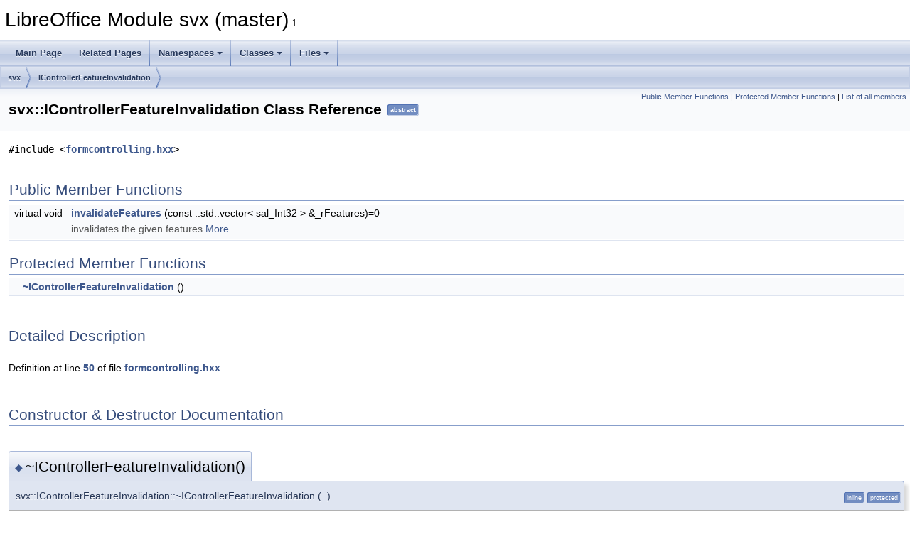

--- FILE ---
content_type: text/html
request_url: https://docs.libreoffice.org/svx/html/classsvx_1_1IControllerFeatureInvalidation.html
body_size: 2263
content:
<!DOCTYPE html PUBLIC "-//W3C//DTD XHTML 1.0 Transitional//EN" "https://www.w3.org/TR/xhtml1/DTD/xhtml1-transitional.dtd">
<html xmlns="http://www.w3.org/1999/xhtml">
<head>
<meta http-equiv="Content-Type" content="text/xhtml;charset=UTF-8"/>
<meta http-equiv="X-UA-Compatible" content="IE=11"/>
<meta name="generator" content="Doxygen 1.9.3"/>
<meta name="viewport" content="width=device-width, initial-scale=1"/>
<title>LibreOffice Module svx (master): svx::IControllerFeatureInvalidation Class Reference</title>
<link href="tabs.css" rel="stylesheet" type="text/css"/>
<script type="text/javascript" src="jquery.js"></script>
<script type="text/javascript" src="dynsections.js"></script>
<link href="doxygen.css" rel="stylesheet" type="text/css" />
</head>
<body>
<div id="top"><!-- do not remove this div, it is closed by doxygen! -->
<div id="titlearea">
<table cellspacing="0" cellpadding="0">
 <tbody>
 <tr id="projectrow">
  <td id="projectalign">
   <div id="projectname">LibreOffice Module svx (master)<span id="projectnumber">&#160;1</span>
   </div>
  </td>
 </tr>
 </tbody>
</table>
</div>
<!-- end header part -->
<!-- Generated by Doxygen 1.9.3 -->
<script type="text/javascript" src="menudata.js"></script>
<script type="text/javascript" src="menu.js"></script>
<script type="text/javascript">
/* @license magnet:?xt=urn:btih:d3d9a9a6595521f9666a5e94cc830dab83b65699&amp;dn=expat.txt MIT */
$(function() {
  initMenu('',false,false,'search.php','Search');
});
/* @license-end */
</script>
<div id="main-nav"></div>
<div id="nav-path" class="navpath">
  <ul>
<li class="navelem"><a class="el" href="namespacesvx.html">svx</a></li><li class="navelem"><a class="el" href="classsvx_1_1IControllerFeatureInvalidation.html">IControllerFeatureInvalidation</a></li>  </ul>
</div>
</div><!-- top -->
<div class="header">
  <div class="summary">
<a href="#pub-methods">Public Member Functions</a> &#124;
<a href="#pro-methods">Protected Member Functions</a> &#124;
<a href="classsvx_1_1IControllerFeatureInvalidation-members.html">List of all members</a>  </div>
  <div class="headertitle"><div class="title">svx::IControllerFeatureInvalidation Class Reference<span class="mlabels"><span class="mlabel">abstract</span></span></div></div>
</div><!--header-->
<div class="contents">

<p><code>#include &lt;<a class="el" href="formcontrolling_8hxx_source.html">formcontrolling.hxx</a>&gt;</code></p>
<table class="memberdecls">
<tr class="heading"><td colspan="2"><h2 class="groupheader"><a id="pub-methods" name="pub-methods"></a>
Public Member Functions</h2></td></tr>
<tr class="memitem:aecf0e0a107a5f83394bdde2e6850feab"><td class="memItemLeft" align="right" valign="top">virtual void&#160;</td><td class="memItemRight" valign="bottom"><a class="el" href="classsvx_1_1IControllerFeatureInvalidation.html#aecf0e0a107a5f83394bdde2e6850feab">invalidateFeatures</a> (const ::std::vector&lt; sal_Int32 &gt; &amp;_rFeatures)=0</td></tr>
<tr class="memdesc:aecf0e0a107a5f83394bdde2e6850feab"><td class="mdescLeft">&#160;</td><td class="mdescRight">invalidates the given features  <a href="classsvx_1_1IControllerFeatureInvalidation.html#aecf0e0a107a5f83394bdde2e6850feab">More...</a><br /></td></tr>
<tr class="separator:aecf0e0a107a5f83394bdde2e6850feab"><td class="memSeparator" colspan="2">&#160;</td></tr>
</table><table class="memberdecls">
<tr class="heading"><td colspan="2"><h2 class="groupheader"><a id="pro-methods" name="pro-methods"></a>
Protected Member Functions</h2></td></tr>
<tr class="memitem:a0f5d7c68c05c9038028df979981b17a1"><td class="memItemLeft" align="right" valign="top">&#160;</td><td class="memItemRight" valign="bottom"><a class="el" href="classsvx_1_1IControllerFeatureInvalidation.html#a0f5d7c68c05c9038028df979981b17a1">~IControllerFeatureInvalidation</a> ()</td></tr>
<tr class="separator:a0f5d7c68c05c9038028df979981b17a1"><td class="memSeparator" colspan="2">&#160;</td></tr>
</table>
<a name="details" id="details"></a><h2 class="groupheader">Detailed Description</h2>
<div class="textblock">
<p class="definition">Definition at line <a class="el" href="formcontrolling_8hxx_source.html#l00050">50</a> of file <a class="el" href="formcontrolling_8hxx_source.html">formcontrolling.hxx</a>.</p>
</div><h2 class="groupheader">Constructor &amp; Destructor Documentation</h2>
<a id="a0f5d7c68c05c9038028df979981b17a1" name="a0f5d7c68c05c9038028df979981b17a1"></a>
<h2 class="memtitle"><span class="permalink"><a href="#a0f5d7c68c05c9038028df979981b17a1">&#9670;&nbsp;</a></span>~IControllerFeatureInvalidation()</h2>

<div class="memitem">
<div class="memproto">
<table class="mlabels">
  <tr>
  <td class="mlabels-left">
      <table class="memname">
        <tr>
          <td class="memname">svx::IControllerFeatureInvalidation::~IControllerFeatureInvalidation </td>
          <td>(</td>
          <td class="paramname"></td><td>)</td>
          <td></td>
        </tr>
      </table>
  </td>
  <td class="mlabels-right">
<span class="mlabels"><span class="mlabel">inline</span><span class="mlabel">protected</span></span>  </td>
  </tr>
</table>
</div><div class="memdoc">

<p class="definition">Definition at line <a class="el" href="formcontrolling_8hxx_source.html#l00065">65</a> of file <a class="el" href="formcontrolling_8hxx_source.html">formcontrolling.hxx</a>.</p>

</div>
</div>
<h2 class="groupheader">Member Function Documentation</h2>
<a id="aecf0e0a107a5f83394bdde2e6850feab" name="aecf0e0a107a5f83394bdde2e6850feab"></a>
<h2 class="memtitle"><span class="permalink"><a href="#aecf0e0a107a5f83394bdde2e6850feab">&#9670;&nbsp;</a></span>invalidateFeatures()</h2>

<div class="memitem">
<div class="memproto">
<table class="mlabels">
  <tr>
  <td class="mlabels-left">
      <table class="memname">
        <tr>
          <td class="memname">virtual void svx::IControllerFeatureInvalidation::invalidateFeatures </td>
          <td>(</td>
          <td class="paramtype">const ::std::vector&lt; sal_Int32 &gt; &amp;&#160;</td>
          <td class="paramname"><em>_rFeatures</em></td><td>)</td>
          <td></td>
        </tr>
      </table>
  </td>
  <td class="mlabels-right">
<span class="mlabels"><span class="mlabel">pure virtual</span></span>  </td>
  </tr>
</table>
</div><div class="memdoc">

<p>invalidates the given features </p>
<p >Invalidation means that any user interface representation (such as toolbox buttons), or any dispatches associated with the features in question are potentially out-of-date, and need to be updated</p>
<dl class="params"><dt>Parameters</dt><dd>
  <table class="params">
    <tr><td class="paramname">_rFeatures</td><td>Ids of the features to be invalidated. </td></tr>
  </table>
  </dd>
</dl>

<p class="reference">Referenced by <a class="el" href="formcontrolling_8cxx_source.html#l00392">svx::FormControllerHelper::invalidateAllFeatures()</a>, and <a class="el" href="formcontrolling_8cxx_source.html#l00374">svx::FormControllerHelper::invalidateFeatures()</a>.</p>

</div>
</div>
<hr/>The documentation for this class was generated from the following file:<ul>
<li><a class="el" href="formcontrolling_8hxx_source.html">formcontrolling.hxx</a></li>
</ul>
</div><!-- contents -->
<!-- start footer part -->
<hr class="footer"/><address class="footer"><small>
Generated on Sun Jul 30 2023 04:29:31 for LibreOffice Module svx (master) by&#160;<a href="https://www.doxygen.org/index.html"><img class="footer" src="doxygen.svg" width="104" height="31" alt="doxygen"/></a> 1.9.3
</small></address>
</body>
</html>
